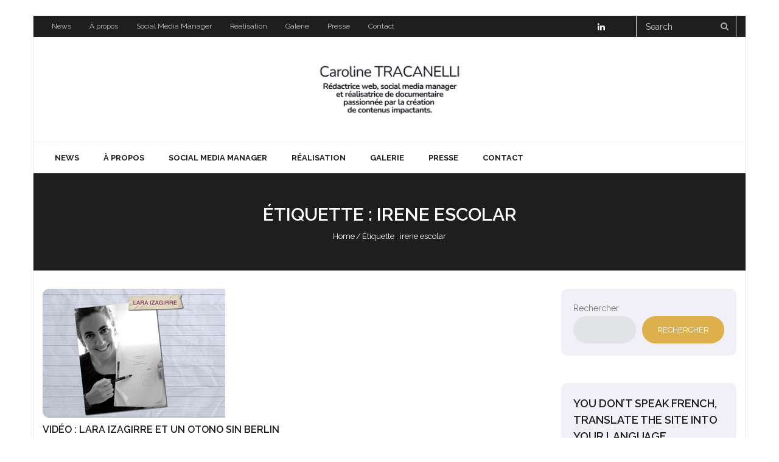

--- FILE ---
content_type: text/html; charset=UTF-8
request_url: http://carolinetracanelli.com/tag/irene-escolar/
body_size: 12010
content:
<!DOCTYPE html>

<html lang="fr-FR" prefix="og: https://ogp.me/ns#">
<head>
<meta charset="UTF-8" />
<meta name="viewport" content="width=device-width" />
<link rel="profile" href="//gmpg.org/xfn/11" />
<link rel="pingback" href="http://carolinetracanelli.com/xmlrpc.php" />

	<style>img:is([sizes="auto" i], [sizes^="auto," i]) { contain-intrinsic-size: 3000px 1500px }</style>
	
<!-- Optimisation des moteurs de recherche par Rank Math - https://rankmath.com/ -->
<title>irene escolar Archives - Caroline Tracanelli</title>
<meta name="robots" content="index, follow, max-snippet:-1, max-video-preview:-1, max-image-preview:large"/>
<link rel="canonical" href="http://carolinetracanelli.com/tag/irene-escolar/" />
<meta property="og:locale" content="fr_FR" />
<meta property="og:type" content="article" />
<meta property="og:title" content="irene escolar Archives - Caroline Tracanelli" />
<meta property="og:url" content="http://carolinetracanelli.com/tag/irene-escolar/" />
<meta property="og:site_name" content="caroline tracanelli" />
<meta property="article:publisher" content="https://www.facebook.com/histoiretempspasse" />
<meta name="twitter:card" content="summary_large_image" />
<meta name="twitter:title" content="irene escolar Archives - Caroline Tracanelli" />
<meta name="twitter:site" content="@carolinemiss" />
<meta name="twitter:label1" content="Articles" />
<meta name="twitter:data1" content="1" />
<script type="application/ld+json" class="rank-math-schema">{"@context":"https://schema.org","@graph":[{"@type":"Person","@id":"http://carolinetracanelli.com/#person","name":"caroline tracanelli","sameAs":["https://www.facebook.com/histoiretempspasse","https://twitter.com/carolinemiss"],"image":{"@type":"ImageObject","@id":"http://carolinetracanelli.com/#logo","url":"http://carolinetracanelli.com/wp-content/uploads/2019/06/cropped-Capture-d\u00e9cran-2019-06-28-22.21.15-1.png","contentUrl":"http://carolinetracanelli.com/wp-content/uploads/2019/06/cropped-Capture-d\u00e9cran-2019-06-28-22.21.15-1.png","caption":"caroline tracanelli","inLanguage":"fr-FR"}},{"@type":"WebSite","@id":"http://carolinetracanelli.com/#website","url":"http://carolinetracanelli.com","name":"caroline tracanelli","alternateName":"r\u00e9alisatrice et vid\u00e9aste","publisher":{"@id":"http://carolinetracanelli.com/#person"},"inLanguage":"fr-FR"},{"@type":"CollectionPage","@id":"http://carolinetracanelli.com/tag/irene-escolar/#webpage","url":"http://carolinetracanelli.com/tag/irene-escolar/","name":"irene escolar Archives - Caroline Tracanelli","isPartOf":{"@id":"http://carolinetracanelli.com/#website"},"inLanguage":"fr-FR"}]}</script>
<!-- /Extension Rank Math WordPress SEO -->

<link rel='dns-prefetch' href='//fonts.googleapis.com' />
<link rel="alternate" type="application/rss+xml" title="Caroline Tracanelli &raquo; Flux" href="http://carolinetracanelli.com/feed/" />
<link rel="alternate" type="application/rss+xml" title="Caroline Tracanelli &raquo; Flux des commentaires" href="http://carolinetracanelli.com/comments/feed/" />
<link rel="alternate" type="application/rss+xml" title="Caroline Tracanelli &raquo; Flux de l’étiquette irene escolar" href="http://carolinetracanelli.com/tag/irene-escolar/feed/" />
<script type="text/javascript">
/* <![CDATA[ */
window._wpemojiSettings = {"baseUrl":"https:\/\/s.w.org\/images\/core\/emoji\/16.0.1\/72x72\/","ext":".png","svgUrl":"https:\/\/s.w.org\/images\/core\/emoji\/16.0.1\/svg\/","svgExt":".svg","source":{"concatemoji":"http:\/\/carolinetracanelli.com\/wp-includes\/js\/wp-emoji-release.min.js?ver=6.8.3"}};
/*! This file is auto-generated */
!function(s,n){var o,i,e;function c(e){try{var t={supportTests:e,timestamp:(new Date).valueOf()};sessionStorage.setItem(o,JSON.stringify(t))}catch(e){}}function p(e,t,n){e.clearRect(0,0,e.canvas.width,e.canvas.height),e.fillText(t,0,0);var t=new Uint32Array(e.getImageData(0,0,e.canvas.width,e.canvas.height).data),a=(e.clearRect(0,0,e.canvas.width,e.canvas.height),e.fillText(n,0,0),new Uint32Array(e.getImageData(0,0,e.canvas.width,e.canvas.height).data));return t.every(function(e,t){return e===a[t]})}function u(e,t){e.clearRect(0,0,e.canvas.width,e.canvas.height),e.fillText(t,0,0);for(var n=e.getImageData(16,16,1,1),a=0;a<n.data.length;a++)if(0!==n.data[a])return!1;return!0}function f(e,t,n,a){switch(t){case"flag":return n(e,"\ud83c\udff3\ufe0f\u200d\u26a7\ufe0f","\ud83c\udff3\ufe0f\u200b\u26a7\ufe0f")?!1:!n(e,"\ud83c\udde8\ud83c\uddf6","\ud83c\udde8\u200b\ud83c\uddf6")&&!n(e,"\ud83c\udff4\udb40\udc67\udb40\udc62\udb40\udc65\udb40\udc6e\udb40\udc67\udb40\udc7f","\ud83c\udff4\u200b\udb40\udc67\u200b\udb40\udc62\u200b\udb40\udc65\u200b\udb40\udc6e\u200b\udb40\udc67\u200b\udb40\udc7f");case"emoji":return!a(e,"\ud83e\udedf")}return!1}function g(e,t,n,a){var r="undefined"!=typeof WorkerGlobalScope&&self instanceof WorkerGlobalScope?new OffscreenCanvas(300,150):s.createElement("canvas"),o=r.getContext("2d",{willReadFrequently:!0}),i=(o.textBaseline="top",o.font="600 32px Arial",{});return e.forEach(function(e){i[e]=t(o,e,n,a)}),i}function t(e){var t=s.createElement("script");t.src=e,t.defer=!0,s.head.appendChild(t)}"undefined"!=typeof Promise&&(o="wpEmojiSettingsSupports",i=["flag","emoji"],n.supports={everything:!0,everythingExceptFlag:!0},e=new Promise(function(e){s.addEventListener("DOMContentLoaded",e,{once:!0})}),new Promise(function(t){var n=function(){try{var e=JSON.parse(sessionStorage.getItem(o));if("object"==typeof e&&"number"==typeof e.timestamp&&(new Date).valueOf()<e.timestamp+604800&&"object"==typeof e.supportTests)return e.supportTests}catch(e){}return null}();if(!n){if("undefined"!=typeof Worker&&"undefined"!=typeof OffscreenCanvas&&"undefined"!=typeof URL&&URL.createObjectURL&&"undefined"!=typeof Blob)try{var e="postMessage("+g.toString()+"("+[JSON.stringify(i),f.toString(),p.toString(),u.toString()].join(",")+"));",a=new Blob([e],{type:"text/javascript"}),r=new Worker(URL.createObjectURL(a),{name:"wpTestEmojiSupports"});return void(r.onmessage=function(e){c(n=e.data),r.terminate(),t(n)})}catch(e){}c(n=g(i,f,p,u))}t(n)}).then(function(e){for(var t in e)n.supports[t]=e[t],n.supports.everything=n.supports.everything&&n.supports[t],"flag"!==t&&(n.supports.everythingExceptFlag=n.supports.everythingExceptFlag&&n.supports[t]);n.supports.everythingExceptFlag=n.supports.everythingExceptFlag&&!n.supports.flag,n.DOMReady=!1,n.readyCallback=function(){n.DOMReady=!0}}).then(function(){return e}).then(function(){var e;n.supports.everything||(n.readyCallback(),(e=n.source||{}).concatemoji?t(e.concatemoji):e.wpemoji&&e.twemoji&&(t(e.twemoji),t(e.wpemoji)))}))}((window,document),window._wpemojiSettings);
/* ]]> */
</script>
<!-- carolinetracanelli.com is managing ads with Advanced Ads 2.0.14 – https://wpadvancedads.com/ --><script id="carol-ready">
			window.advanced_ads_ready=function(e,a){a=a||"complete";var d=function(e){return"interactive"===a?"loading"!==e:"complete"===e};d(document.readyState)?e():document.addEventListener("readystatechange",(function(a){d(a.target.readyState)&&e()}),{once:"interactive"===a})},window.advanced_ads_ready_queue=window.advanced_ads_ready_queue||[];		</script>
		<style id='wp-emoji-styles-inline-css' type='text/css'>

	img.wp-smiley, img.emoji {
		display: inline !important;
		border: none !important;
		box-shadow: none !important;
		height: 1em !important;
		width: 1em !important;
		margin: 0 0.07em !important;
		vertical-align: -0.1em !important;
		background: none !important;
		padding: 0 !important;
	}
</style>
<link rel='stylesheet' id='wp-block-library-css' href='http://carolinetracanelli.com/wp-includes/css/dist/block-library/style.min.css?ver=6.8.3' type='text/css' media='all' />
<style id='classic-theme-styles-inline-css' type='text/css'>
/*! This file is auto-generated */
.wp-block-button__link{color:#fff;background-color:#32373c;border-radius:9999px;box-shadow:none;text-decoration:none;padding:calc(.667em + 2px) calc(1.333em + 2px);font-size:1.125em}.wp-block-file__button{background:#32373c;color:#fff;text-decoration:none}
</style>
<style id='global-styles-inline-css' type='text/css'>
:root{--wp--preset--aspect-ratio--square: 1;--wp--preset--aspect-ratio--4-3: 4/3;--wp--preset--aspect-ratio--3-4: 3/4;--wp--preset--aspect-ratio--3-2: 3/2;--wp--preset--aspect-ratio--2-3: 2/3;--wp--preset--aspect-ratio--16-9: 16/9;--wp--preset--aspect-ratio--9-16: 9/16;--wp--preset--color--black: #000000;--wp--preset--color--cyan-bluish-gray: #abb8c3;--wp--preset--color--white: #ffffff;--wp--preset--color--pale-pink: #f78da7;--wp--preset--color--vivid-red: #cf2e2e;--wp--preset--color--luminous-vivid-orange: #ff6900;--wp--preset--color--luminous-vivid-amber: #fcb900;--wp--preset--color--light-green-cyan: #7bdcb5;--wp--preset--color--vivid-green-cyan: #00d084;--wp--preset--color--pale-cyan-blue: #8ed1fc;--wp--preset--color--vivid-cyan-blue: #0693e3;--wp--preset--color--vivid-purple: #9b51e0;--wp--preset--gradient--vivid-cyan-blue-to-vivid-purple: linear-gradient(135deg,rgba(6,147,227,1) 0%,rgb(155,81,224) 100%);--wp--preset--gradient--light-green-cyan-to-vivid-green-cyan: linear-gradient(135deg,rgb(122,220,180) 0%,rgb(0,208,130) 100%);--wp--preset--gradient--luminous-vivid-amber-to-luminous-vivid-orange: linear-gradient(135deg,rgba(252,185,0,1) 0%,rgba(255,105,0,1) 100%);--wp--preset--gradient--luminous-vivid-orange-to-vivid-red: linear-gradient(135deg,rgba(255,105,0,1) 0%,rgb(207,46,46) 100%);--wp--preset--gradient--very-light-gray-to-cyan-bluish-gray: linear-gradient(135deg,rgb(238,238,238) 0%,rgb(169,184,195) 100%);--wp--preset--gradient--cool-to-warm-spectrum: linear-gradient(135deg,rgb(74,234,220) 0%,rgb(151,120,209) 20%,rgb(207,42,186) 40%,rgb(238,44,130) 60%,rgb(251,105,98) 80%,rgb(254,248,76) 100%);--wp--preset--gradient--blush-light-purple: linear-gradient(135deg,rgb(255,206,236) 0%,rgb(152,150,240) 100%);--wp--preset--gradient--blush-bordeaux: linear-gradient(135deg,rgb(254,205,165) 0%,rgb(254,45,45) 50%,rgb(107,0,62) 100%);--wp--preset--gradient--luminous-dusk: linear-gradient(135deg,rgb(255,203,112) 0%,rgb(199,81,192) 50%,rgb(65,88,208) 100%);--wp--preset--gradient--pale-ocean: linear-gradient(135deg,rgb(255,245,203) 0%,rgb(182,227,212) 50%,rgb(51,167,181) 100%);--wp--preset--gradient--electric-grass: linear-gradient(135deg,rgb(202,248,128) 0%,rgb(113,206,126) 100%);--wp--preset--gradient--midnight: linear-gradient(135deg,rgb(2,3,129) 0%,rgb(40,116,252) 100%);--wp--preset--font-size--small: 13px;--wp--preset--font-size--medium: 20px;--wp--preset--font-size--large: 36px;--wp--preset--font-size--x-large: 42px;--wp--preset--spacing--20: 0.44rem;--wp--preset--spacing--30: 0.67rem;--wp--preset--spacing--40: 1rem;--wp--preset--spacing--50: 1.5rem;--wp--preset--spacing--60: 2.25rem;--wp--preset--spacing--70: 3.38rem;--wp--preset--spacing--80: 5.06rem;--wp--preset--shadow--natural: 6px 6px 9px rgba(0, 0, 0, 0.2);--wp--preset--shadow--deep: 12px 12px 50px rgba(0, 0, 0, 0.4);--wp--preset--shadow--sharp: 6px 6px 0px rgba(0, 0, 0, 0.2);--wp--preset--shadow--outlined: 6px 6px 0px -3px rgba(255, 255, 255, 1), 6px 6px rgba(0, 0, 0, 1);--wp--preset--shadow--crisp: 6px 6px 0px rgba(0, 0, 0, 1);}:where(.is-layout-flex){gap: 0.5em;}:where(.is-layout-grid){gap: 0.5em;}body .is-layout-flex{display: flex;}.is-layout-flex{flex-wrap: wrap;align-items: center;}.is-layout-flex > :is(*, div){margin: 0;}body .is-layout-grid{display: grid;}.is-layout-grid > :is(*, div){margin: 0;}:where(.wp-block-columns.is-layout-flex){gap: 2em;}:where(.wp-block-columns.is-layout-grid){gap: 2em;}:where(.wp-block-post-template.is-layout-flex){gap: 1.25em;}:where(.wp-block-post-template.is-layout-grid){gap: 1.25em;}.has-black-color{color: var(--wp--preset--color--black) !important;}.has-cyan-bluish-gray-color{color: var(--wp--preset--color--cyan-bluish-gray) !important;}.has-white-color{color: var(--wp--preset--color--white) !important;}.has-pale-pink-color{color: var(--wp--preset--color--pale-pink) !important;}.has-vivid-red-color{color: var(--wp--preset--color--vivid-red) !important;}.has-luminous-vivid-orange-color{color: var(--wp--preset--color--luminous-vivid-orange) !important;}.has-luminous-vivid-amber-color{color: var(--wp--preset--color--luminous-vivid-amber) !important;}.has-light-green-cyan-color{color: var(--wp--preset--color--light-green-cyan) !important;}.has-vivid-green-cyan-color{color: var(--wp--preset--color--vivid-green-cyan) !important;}.has-pale-cyan-blue-color{color: var(--wp--preset--color--pale-cyan-blue) !important;}.has-vivid-cyan-blue-color{color: var(--wp--preset--color--vivid-cyan-blue) !important;}.has-vivid-purple-color{color: var(--wp--preset--color--vivid-purple) !important;}.has-black-background-color{background-color: var(--wp--preset--color--black) !important;}.has-cyan-bluish-gray-background-color{background-color: var(--wp--preset--color--cyan-bluish-gray) !important;}.has-white-background-color{background-color: var(--wp--preset--color--white) !important;}.has-pale-pink-background-color{background-color: var(--wp--preset--color--pale-pink) !important;}.has-vivid-red-background-color{background-color: var(--wp--preset--color--vivid-red) !important;}.has-luminous-vivid-orange-background-color{background-color: var(--wp--preset--color--luminous-vivid-orange) !important;}.has-luminous-vivid-amber-background-color{background-color: var(--wp--preset--color--luminous-vivid-amber) !important;}.has-light-green-cyan-background-color{background-color: var(--wp--preset--color--light-green-cyan) !important;}.has-vivid-green-cyan-background-color{background-color: var(--wp--preset--color--vivid-green-cyan) !important;}.has-pale-cyan-blue-background-color{background-color: var(--wp--preset--color--pale-cyan-blue) !important;}.has-vivid-cyan-blue-background-color{background-color: var(--wp--preset--color--vivid-cyan-blue) !important;}.has-vivid-purple-background-color{background-color: var(--wp--preset--color--vivid-purple) !important;}.has-black-border-color{border-color: var(--wp--preset--color--black) !important;}.has-cyan-bluish-gray-border-color{border-color: var(--wp--preset--color--cyan-bluish-gray) !important;}.has-white-border-color{border-color: var(--wp--preset--color--white) !important;}.has-pale-pink-border-color{border-color: var(--wp--preset--color--pale-pink) !important;}.has-vivid-red-border-color{border-color: var(--wp--preset--color--vivid-red) !important;}.has-luminous-vivid-orange-border-color{border-color: var(--wp--preset--color--luminous-vivid-orange) !important;}.has-luminous-vivid-amber-border-color{border-color: var(--wp--preset--color--luminous-vivid-amber) !important;}.has-light-green-cyan-border-color{border-color: var(--wp--preset--color--light-green-cyan) !important;}.has-vivid-green-cyan-border-color{border-color: var(--wp--preset--color--vivid-green-cyan) !important;}.has-pale-cyan-blue-border-color{border-color: var(--wp--preset--color--pale-cyan-blue) !important;}.has-vivid-cyan-blue-border-color{border-color: var(--wp--preset--color--vivid-cyan-blue) !important;}.has-vivid-purple-border-color{border-color: var(--wp--preset--color--vivid-purple) !important;}.has-vivid-cyan-blue-to-vivid-purple-gradient-background{background: var(--wp--preset--gradient--vivid-cyan-blue-to-vivid-purple) !important;}.has-light-green-cyan-to-vivid-green-cyan-gradient-background{background: var(--wp--preset--gradient--light-green-cyan-to-vivid-green-cyan) !important;}.has-luminous-vivid-amber-to-luminous-vivid-orange-gradient-background{background: var(--wp--preset--gradient--luminous-vivid-amber-to-luminous-vivid-orange) !important;}.has-luminous-vivid-orange-to-vivid-red-gradient-background{background: var(--wp--preset--gradient--luminous-vivid-orange-to-vivid-red) !important;}.has-very-light-gray-to-cyan-bluish-gray-gradient-background{background: var(--wp--preset--gradient--very-light-gray-to-cyan-bluish-gray) !important;}.has-cool-to-warm-spectrum-gradient-background{background: var(--wp--preset--gradient--cool-to-warm-spectrum) !important;}.has-blush-light-purple-gradient-background{background: var(--wp--preset--gradient--blush-light-purple) !important;}.has-blush-bordeaux-gradient-background{background: var(--wp--preset--gradient--blush-bordeaux) !important;}.has-luminous-dusk-gradient-background{background: var(--wp--preset--gradient--luminous-dusk) !important;}.has-pale-ocean-gradient-background{background: var(--wp--preset--gradient--pale-ocean) !important;}.has-electric-grass-gradient-background{background: var(--wp--preset--gradient--electric-grass) !important;}.has-midnight-gradient-background{background: var(--wp--preset--gradient--midnight) !important;}.has-small-font-size{font-size: var(--wp--preset--font-size--small) !important;}.has-medium-font-size{font-size: var(--wp--preset--font-size--medium) !important;}.has-large-font-size{font-size: var(--wp--preset--font-size--large) !important;}.has-x-large-font-size{font-size: var(--wp--preset--font-size--x-large) !important;}
:where(.wp-block-post-template.is-layout-flex){gap: 1.25em;}:where(.wp-block-post-template.is-layout-grid){gap: 1.25em;}
:where(.wp-block-columns.is-layout-flex){gap: 2em;}:where(.wp-block-columns.is-layout-grid){gap: 2em;}
:root :where(.wp-block-pullquote){font-size: 1.5em;line-height: 1.6;}
</style>
<link rel='stylesheet' id='inf-font-awesome-css' href='http://carolinetracanelli.com/wp-content/plugins/blog-designer-pack/assets/css/font-awesome.min.css?ver=4.0.6' type='text/css' media='all' />
<link rel='stylesheet' id='owl-carousel-css' href='http://carolinetracanelli.com/wp-content/plugins/blog-designer-pack/assets/css/owl.carousel.min.css?ver=4.0.6' type='text/css' media='all' />
<link rel='stylesheet' id='bdpp-public-style-css' href='http://carolinetracanelli.com/wp-content/plugins/blog-designer-pack/assets/css/bdpp-public.min.css?ver=4.0.6' type='text/css' media='all' />
<link rel='stylesheet' id='contact-form-7-css' href='http://carolinetracanelli.com/wp-content/plugins/contact-form-7/includes/css/styles.css?ver=6.1.3' type='text/css' media='all' />
<link rel='stylesheet' id='wpbaw-public-style-css' href='http://carolinetracanelli.com/wp-content/plugins/wp-blog-and-widgets/assets/css/wpbaw-public.css?ver=2.6.6' type='text/css' media='all' />
<link rel='stylesheet' id='ez-toc-css' href='http://carolinetracanelli.com/wp-content/plugins/easy-table-of-contents/assets/css/screen.min.css?ver=2.0.77' type='text/css' media='all' />
<style id='ez-toc-inline-css' type='text/css'>
div#ez-toc-container .ez-toc-title {font-size: 120%;}div#ez-toc-container .ez-toc-title {font-weight: 500;}div#ez-toc-container ul li , div#ez-toc-container ul li a {font-size: 95%;}div#ez-toc-container ul li , div#ez-toc-container ul li a {font-weight: 500;}div#ez-toc-container nav ul ul li {font-size: 90%;}.ez-toc-box-title {font-weight: bold; margin-bottom: 10px; text-align: center; text-transform: uppercase; letter-spacing: 1px; color: #666; padding-bottom: 5px;position:absolute;top:-4%;left:5%;background-color: inherit;transition: top 0.3s ease;}.ez-toc-box-title.toc-closed {top:-25%;}
.ez-toc-container-direction {direction: ltr;}.ez-toc-counter ul{counter-reset: item ;}.ez-toc-counter nav ul li a::before {content: counters(item, '.', decimal) '. ';display: inline-block;counter-increment: item;flex-grow: 0;flex-shrink: 0;margin-right: .2em; float: left; }.ez-toc-widget-direction {direction: ltr;}.ez-toc-widget-container ul{counter-reset: item ;}.ez-toc-widget-container nav ul li a::before {content: counters(item, '.', decimal) '. ';display: inline-block;counter-increment: item;flex-grow: 0;flex-shrink: 0;margin-right: .2em; float: left; }
</style>
<link rel='stylesheet' id='thinkup-bootstrap-css' href='http://carolinetracanelli.com/wp-content/themes/grow/lib/extentions/bootstrap/css/bootstrap.min.css?ver=2.3.2' type='text/css' media='all' />
<link rel='stylesheet' id='thinkup-shortcodes-css' href='http://carolinetracanelli.com/wp-content/themes/grow/styles/style-shortcodes.css?ver=1.7.0' type='text/css' media='all' />
<link rel='stylesheet' id='thinkup-style-css' href='http://carolinetracanelli.com/wp-content/themes/grow/style.css?ver=6.8.3' type='text/css' media='all' />
<link rel='stylesheet' id='grow-thinkup-style-grid-css' href='http://carolinetracanelli.com/wp-content/themes/grow-grid/style.css?ver=1.0.4' type='text/css' media='all' />
<link rel='stylesheet' id='thinkup-google-fonts-css' href='//fonts.googleapis.com/css?family=Raleway%3A300%2C400%2C600%2C700&#038;subset=latin%2Clatin-ext' type='text/css' media='all' />
<link rel='stylesheet' id='prettyPhoto-css' href='http://carolinetracanelli.com/wp-content/themes/grow/lib/extentions/prettyPhoto/css/prettyPhoto.css?ver=3.1.6' type='text/css' media='all' />
<link rel='stylesheet' id='dashicons-css' href='http://carolinetracanelli.com/wp-includes/css/dashicons.min.css?ver=6.8.3' type='text/css' media='all' />
<link rel='stylesheet' id='font-awesome-css' href='http://carolinetracanelli.com/wp-content/plugins/elementor/assets/lib/font-awesome/css/font-awesome.min.css?ver=4.7.0' type='text/css' media='all' />
<link rel='stylesheet' id='thinkup-responsive-css' href='http://carolinetracanelli.com/wp-content/themes/grow/styles/style-responsive.css?ver=1.7.0' type='text/css' media='all' />
<script type="text/javascript" src="http://carolinetracanelli.com/wp-includes/js/jquery/jquery.min.js?ver=3.7.1" id="jquery-core-js"></script>
<script type="text/javascript" src="http://carolinetracanelli.com/wp-includes/js/jquery/jquery-migrate.min.js?ver=3.4.1" id="jquery-migrate-js"></script>
<link rel="https://api.w.org/" href="http://carolinetracanelli.com/wp-json/" /><link rel="alternate" title="JSON" type="application/json" href="http://carolinetracanelli.com/wp-json/wp/v2/tags/67" /><link rel="EditURI" type="application/rsd+xml" title="RSD" href="http://carolinetracanelli.com/xmlrpc.php?rsd" />
<meta name="generator" content="WordPress 6.8.3" />
<meta name="generator" content="Elementor 3.33.1; features: e_font_icon_svg, additional_custom_breakpoints; settings: css_print_method-external, google_font-enabled, font_display-swap">
			<style>
				.e-con.e-parent:nth-of-type(n+4):not(.e-lazyloaded):not(.e-no-lazyload),
				.e-con.e-parent:nth-of-type(n+4):not(.e-lazyloaded):not(.e-no-lazyload) * {
					background-image: none !important;
				}
				@media screen and (max-height: 1024px) {
					.e-con.e-parent:nth-of-type(n+3):not(.e-lazyloaded):not(.e-no-lazyload),
					.e-con.e-parent:nth-of-type(n+3):not(.e-lazyloaded):not(.e-no-lazyload) * {
						background-image: none !important;
					}
				}
				@media screen and (max-height: 640px) {
					.e-con.e-parent:nth-of-type(n+2):not(.e-lazyloaded):not(.e-no-lazyload),
					.e-con.e-parent:nth-of-type(n+2):not(.e-lazyloaded):not(.e-no-lazyload) * {
						background-image: none !important;
					}
				}
			</style>
			<style type="text/css" id="custom-background-css">
body.custom-background { background-color: #ffffff; }
</style>
	</head>

<body class="archive tag tag-irene-escolar tag-67 custom-background wp-custom-logo wp-theme-grow wp-child-theme-grow-grid layout-sidebar-right intro-on layout-responsive pre-header-style2 header-style2 scrollup-on blog-style1 blog-style1-layout2 group-blog elementor-default elementor-kit-1010 aa-prefix-carol-">
<div id="body-core" class="hfeed site">

	<a class="skip-link screen-reader-text" href="#content">Skip to content</a>
	<!-- .skip-link -->

	<header>
	<div id="site-header">

			
		<div id="pre-header">
		<div class="wrap-safari">
		<div id="pre-header-core" class="main-navigation">
  
						<div id="pre-header-links-inner" class="header-links"><ul id="menu-principal" class="menu"><li id="menu-item-12" class="menu-item menu-item-type-taxonomy menu-item-object-category menu-item-12"><a href="http://carolinetracanelli.com/category/news/">News</a></li>
<li id="menu-item-839" class="menu-item menu-item-type-post_type menu-item-object-post menu-item-839"><a href="http://carolinetracanelli.com/2014/04/biographie/">À propos</a></li>
<li id="menu-item-1143" class="menu-item menu-item-type-post_type menu-item-object-page menu-item-1143"><a href="http://carolinetracanelli.com/social-media-manager/">Social Media Manager</a></li>
<li id="menu-item-842" class="menu-item menu-item-type-post_type menu-item-object-page menu-item-842"><a href="http://carolinetracanelli.com/filmographie/">Réalisation</a></li>
<li id="menu-item-226" class="menu-item menu-item-type-post_type menu-item-object-page menu-item-226"><a href="http://carolinetracanelli.com/galerie-histoire/">Galerie</a></li>
<li id="menu-item-251" class="menu-item menu-item-type-post_type menu-item-object-page menu-item-251"><a href="http://carolinetracanelli.com/presse/">Presse</a></li>
<li id="menu-item-147" class="menu-item menu-item-type-post_type menu-item-object-page menu-item-147"><a href="http://carolinetracanelli.com/contact-2/">Contact</a></li>
</ul></div>			
			<div id="pre-header-search"><div class="fa fa-search"></div>	<form method="get" class="searchform" action="http://carolinetracanelli.com/" role="search">
		<input type="text" class="search" name="s" value="" placeholder="Search" />
		<input type="submit" class="searchsubmit" name="submit" value="Search" />
	</form></div>
			<div id="pre-header-social"><ul><li class="social linkedin"><a href="https://www.linkedin.com/in/caroline-tracanelli-04b1453a/" data-tip="bottom" data-original-title="LinkedIn" target="_blank"><i class="fa fa-linkedin"></i></a></li></ul></div>
		</div>
		</div>
		</div>
		<!-- #pre-header -->

		<div id="header">
		<div id="header-core">

			<div id="logo">
			<a href="http://carolinetracanelli.com/" class="custom-logo-link" rel="home"><img fetchpriority="high" width="519" height="187" src="http://carolinetracanelli.com/wp-content/uploads/2024/07/cropped-cropped-cropped-New-Arrival-1.png" class="custom-logo" alt="Caroline Tracanelli" decoding="async" srcset="http://carolinetracanelli.com/wp-content/uploads/2024/07/cropped-cropped-cropped-New-Arrival-1.png 519w, http://carolinetracanelli.com/wp-content/uploads/2024/07/cropped-cropped-cropped-New-Arrival-1-300x108.png 300w" sizes="(max-width: 519px) 100vw, 519px" /></a>			</div>

			<div id="header-links" class="main-navigation">
			<div id="header-links-inner" class="header-links">

				<ul id="menu-principal-1" class="menu"><li id="menu-item-12" class="menu-item menu-item-type-taxonomy menu-item-object-category"><a href="http://carolinetracanelli.com/category/news/"><span>News</span></a></li>
<li id="menu-item-839" class="menu-item menu-item-type-post_type menu-item-object-post"><a href="http://carolinetracanelli.com/2014/04/biographie/"><span>À propos</span></a></li>
<li id="menu-item-1143" class="menu-item menu-item-type-post_type menu-item-object-page"><a href="http://carolinetracanelli.com/social-media-manager/"><span>Social Media Manager</span></a></li>
<li id="menu-item-842" class="menu-item menu-item-type-post_type menu-item-object-page"><a href="http://carolinetracanelli.com/filmographie/"><span>Réalisation</span></a></li>
<li id="menu-item-226" class="menu-item menu-item-type-post_type menu-item-object-page"><a href="http://carolinetracanelli.com/galerie-histoire/"><span>Galerie</span></a></li>
<li id="menu-item-251" class="menu-item menu-item-type-post_type menu-item-object-page"><a href="http://carolinetracanelli.com/presse/"><span>Presse</span></a></li>
<li id="menu-item-147" class="menu-item menu-item-type-post_type menu-item-object-page"><a href="http://carolinetracanelli.com/contact-2/"><span>Contact</span></a></li>
</ul>				
				
			</div>
			</div>
			<!-- #header-links .main-navigation -->
 	
			<div id="header-nav"><a class="btn-navbar" data-toggle="collapse" data-target=".nav-collapse" tabindex="0"><span class="icon-bar"></span><span class="icon-bar"></span><span class="icon-bar"></span></a></div>
		</div>
		</div>
		<!-- #header -->

		<div id="header-responsive"><div id="header-responsive-inner" class="responsive-links nav-collapse collapse"><ul id="menu-principal-2" class=""><li id="res-menu-item-12" class="menu-item menu-item-type-taxonomy menu-item-object-category"><a href="http://carolinetracanelli.com/category/news/"><span>News</span></a></li>
<li id="res-menu-item-839" class="menu-item menu-item-type-post_type menu-item-object-post"><a href="http://carolinetracanelli.com/2014/04/biographie/"><span>À propos</span></a></li>
<li id="res-menu-item-1143" class="menu-item menu-item-type-post_type menu-item-object-page"><a href="http://carolinetracanelli.com/social-media-manager/"><span>Social Media Manager</span></a></li>
<li id="res-menu-item-842" class="menu-item menu-item-type-post_type menu-item-object-page"><a href="http://carolinetracanelli.com/filmographie/"><span>Réalisation</span></a></li>
<li id="res-menu-item-226" class="menu-item menu-item-type-post_type menu-item-object-page"><a href="http://carolinetracanelli.com/galerie-histoire/"><span>Galerie</span></a></li>
<li id="res-menu-item-251" class="menu-item menu-item-type-post_type menu-item-object-page"><a href="http://carolinetracanelli.com/presse/"><span>Presse</span></a></li>
<li id="res-menu-item-147" class="menu-item menu-item-type-post_type menu-item-object-page"><a href="http://carolinetracanelli.com/contact-2/"><span>Contact</span></a></li>
</ul></div></div>
		
		<div id="intro" class="option2"><div class="wrap-safari"><div id="intro-core"><h1 class="page-title">Étiquette : <span>irene escolar</span></h1><div id="breadcrumbs"><div id="breadcrumbs-core"><a href="http://carolinetracanelli.com/">Home</a><span class="delimiter">/</span>Étiquette : <span>irene escolar</span></div></div></div></div></div>
	</div>

	</header>
	<!-- header -->

		
	<div id="content">
	<div id="content-core">

		<div id="main">
		<div id="main-core">
			
				<div id="container">

				
					<div class="blog-grid element column-1">

					<article id="post-586" class="blog-article post-586 post type-post status-publish format-standard has-post-thumbnail hentry category-news category-blog tag-cinema tag-film tag-irene-escolar tag-lara-izagirre tag-un-otono-sin-berlin format-media">

												<header class="entry-header">

							<div class="blog-thumb"><a href="http://carolinetracanelli.com/2017/03/lara-izagirre-un-otono-sin-berlin/"><img width="300" height="212" src="http://carolinetracanelli.com/wp-content/uploads/2017/03/LARA-IZAGIRRE.jpg" class="attachment-column1-1/4 size-column1-1/4 wp-post-image" alt="" decoding="async" /></a><div class="image-overlay style2"><div class="image-overlay-inner"><div class="hover-icons"><a class="hover-zoom prettyPhoto" href="http://carolinetracanelli.com/wp-content/uploads/2017/03/LARA-IZAGIRRE.jpg"></a><a class="hover-link" href="http://carolinetracanelli.com/2017/03/lara-izagirre-un-otono-sin-berlin/"></a></div></div></div></div>
						</header>
						
						<div class="entry-content">

							<h2 class="blog-title"><a href="http://carolinetracanelli.com/2017/03/lara-izagirre-un-otono-sin-berlin/" title="Permalink to Vidéo : Lara Izagirre et Un Otono Sin Berlin">Vidéo : Lara Izagirre et Un Otono Sin Berlin</a></h2>							<div class="entry-meta"><span class="date"><a href="http://carolinetracanelli.com/2017/03/lara-izagirre-un-otono-sin-berlin/" title="Vidéo : Lara Izagirre et Un Otono Sin Berlin"><time datetime="2017-03-24T18:09:02+01:00">mars 24, 2017</time></a></span><span class="author"><a href="http://carolinetracanelli.com/author/caroline/" title="View all posts by Caroline Tracanelli" rel="author">Caroline Tracanelli</a></span><span class="category"><a href="http://carolinetracanelli.com/category/news/" rel="category tag">News</a>, <a href="http://carolinetracanelli.com/category/blog/" rel="category tag">Blog</a></span><span class="tags"><a href="http://carolinetracanelli.com/tag/cinema/" rel="tag">cinéma</a>, <a href="http://carolinetracanelli.com/tag/film/" rel="tag">film</a>, <a href="http://carolinetracanelli.com/tag/irene-escolar/" rel="tag">irene escolar</a>, <a href="http://carolinetracanelli.com/tag/lara-izagirre/" rel="tag">Lara Izagirre</a>, <a href="http://carolinetracanelli.com/tag/un-otono-sin-berlin/" rel="tag">un otono sin berlin</a></span></div>							<p>Un Otono Sin Berlin est le premier long-métrage de la cinéaste Basque Lara Izagirre. Rencontrée à l&rsquo;occasion du MIPCOM, je vous propose de découvrir l&rsquo;interview que j&rsquo;ai réalisé de cette cinéaste prometteuse.  Reporter pour le site La Montée Ibérique, j&rsquo;ai eu l&rsquo;occasion d&rsquo;échanger avec une réalisatrice basque que j&rsquo;apprécie tout particulièrement : Lara Izagirre. En effet, la cinéaste&hellip;</p>
<p class="more-link"><a href="http://carolinetracanelli.com/2017/03/lara-izagirre-un-otono-sin-berlin/" class="themebutton">Read More</a></p>

						</div><div class="clearboth"></div>

					</article><!-- #post- -->

					</div>

				
				</div><div class="clearboth"></div>
				
				
			

		</div><!-- #main-core -->
		</div><!-- #main -->
		
		<div id="sidebar">
		<div id="sidebar-core">

						<aside class="widget widget_block widget_search"><form role="search" method="get" action="http://carolinetracanelli.com/" class="wp-block-search__button-outside wp-block-search__text-button wp-block-search"    ><label class="wp-block-search__label" for="wp-block-search__input-1" >Rechercher</label><div class="wp-block-search__inside-wrapper " ><input class="wp-block-search__input" id="wp-block-search__input-1" placeholder="" value="" type="search" name="s" required /><button aria-label="Rechercher" class="wp-block-search__button wp-element-button" type="submit" >Rechercher</button></div></form></aside><aside class="widget widget_gtranslate"><h3 class="widget-title">YOU DON’T SPEAK FRENCH, TRANSLATE THE SITE INTO YOUR LANGUAGE.</h3><div class="gtranslate_wrapper" id="gt-wrapper-34406719"></div></aside><aside class="widget widget_block widget_text">
<p class="has-text-align-center"><a href="https://www.linkedin.com/in/caroline-tracanelli-04b1453a/"><strong>Tu as une question ou tu veux tout simplement garder le contact? Dans ce cas, ajoutes moi sur Linkedin </strong>!</a></p>
</aside><aside class="widget widget_block">
<ul class="wp-block-social-links has-huge-icon-size is-content-justification-center is-layout-flex wp-container-core-social-links-is-layout-16018d1d wp-block-social-links-is-layout-flex"><li class="wp-social-link wp-social-link-linkedin  wp-block-social-link"><a href="https://www.linkedin.com/in/caroline-tracanelli-04b1453a/" class="wp-block-social-link-anchor"><svg width="24" height="24" viewBox="0 0 24 24" version="1.1" xmlns="http://www.w3.org/2000/svg" aria-hidden="true" focusable="false"><path d="M19.7,3H4.3C3.582,3,3,3.582,3,4.3v15.4C3,20.418,3.582,21,4.3,21h15.4c0.718,0,1.3-0.582,1.3-1.3V4.3 C21,3.582,20.418,3,19.7,3z M8.339,18.338H5.667v-8.59h2.672V18.338z M7.004,8.574c-0.857,0-1.549-0.694-1.549-1.548 c0-0.855,0.691-1.548,1.549-1.548c0.854,0,1.547,0.694,1.547,1.548C8.551,7.881,7.858,8.574,7.004,8.574z M18.339,18.338h-2.669 v-4.177c0-0.996-0.017-2.278-1.387-2.278c-1.389,0-1.601,1.086-1.601,2.206v4.249h-2.667v-8.59h2.559v1.174h0.037 c0.356-0.675,1.227-1.387,2.526-1.387c2.703,0,3.203,1.779,3.203,4.092V18.338z"></path></svg><span class="wp-block-social-link-label screen-reader-text">LinkedIn</span></a></li></ul>
</aside><aside class="widget widget_block widget_calendar"><div class="wp-block-calendar"><table id="wp-calendar" class="wp-calendar-table">
	<caption>janvier 2026</caption>
	<thead>
	<tr>
		<th scope="col" aria-label="lundi">L</th>
		<th scope="col" aria-label="mardi">M</th>
		<th scope="col" aria-label="mercredi">M</th>
		<th scope="col" aria-label="jeudi">J</th>
		<th scope="col" aria-label="vendredi">V</th>
		<th scope="col" aria-label="samedi">S</th>
		<th scope="col" aria-label="dimanche">D</th>
	</tr>
	</thead>
	<tbody>
	<tr>
		<td colspan="3" class="pad">&nbsp;</td><td>1</td><td>2</td><td>3</td><td>4</td>
	</tr>
	<tr>
		<td>5</td><td>6</td><td>7</td><td>8</td><td>9</td><td>10</td><td>11</td>
	</tr>
	<tr>
		<td>12</td><td>13</td><td>14</td><td>15</td><td>16</td><td>17</td><td>18</td>
	</tr>
	<tr>
		<td>19</td><td>20</td><td>21</td><td>22</td><td>23</td><td>24</td><td>25</td>
	</tr>
	<tr>
		<td>26</td><td>27</td><td>28</td><td>29</td><td id="today">30</td><td>31</td>
		<td class="pad" colspan="1">&nbsp;</td>
	</tr>
	</tbody>
	</table><nav aria-label="Mois précédents et suivants" class="wp-calendar-nav">
		<span class="wp-calendar-nav-prev"><a href="http://carolinetracanelli.com/2024/07/">&laquo; Juil</a></span>
		<span class="pad">&nbsp;</span>
		<span class="wp-calendar-nav-next">&nbsp;</span>
	</nav></div></aside>
		</div>
		</div><!-- #sidebar -->
					</div>
	</div><!-- #content -->

	<footer>
		<div id="footer"><div id="footer-core" class="option2"><div id="footer-col1" class="widget-area"><aside class="widget widget_block widget_calendar"><div class="wp-block-calendar"><table id="wp-calendar" class="wp-calendar-table">
	<caption>janvier 2026</caption>
	<thead>
	<tr>
		<th scope="col" aria-label="lundi">L</th>
		<th scope="col" aria-label="mardi">M</th>
		<th scope="col" aria-label="mercredi">M</th>
		<th scope="col" aria-label="jeudi">J</th>
		<th scope="col" aria-label="vendredi">V</th>
		<th scope="col" aria-label="samedi">S</th>
		<th scope="col" aria-label="dimanche">D</th>
	</tr>
	</thead>
	<tbody>
	<tr>
		<td colspan="3" class="pad">&nbsp;</td><td>1</td><td>2</td><td>3</td><td>4</td>
	</tr>
	<tr>
		<td>5</td><td>6</td><td>7</td><td>8</td><td>9</td><td>10</td><td>11</td>
	</tr>
	<tr>
		<td>12</td><td>13</td><td>14</td><td>15</td><td>16</td><td>17</td><td>18</td>
	</tr>
	<tr>
		<td>19</td><td>20</td><td>21</td><td>22</td><td>23</td><td>24</td><td>25</td>
	</tr>
	<tr>
		<td>26</td><td>27</td><td>28</td><td>29</td><td id="today">30</td><td>31</td>
		<td class="pad" colspan="1">&nbsp;</td>
	</tr>
	</tbody>
	</table><nav aria-label="Mois précédents et suivants" class="wp-calendar-nav">
		<span class="wp-calendar-nav-prev"><a href="http://carolinetracanelli.com/2024/07/">&laquo; Juil</a></span>
		<span class="pad">&nbsp;</span>
		<span class="wp-calendar-nav-next">&nbsp;</span>
	</nav></div></aside></div><div id="footer-col2" class="widget-area"></div></div></div><!-- #footer -->
		<div id="sub-footer">

		<div id="sub-footer-core">
		
			<div class="copyright">
			Developed by <a href="//www.thinkupthemes.com/" target="_blank">Think Up Themes Ltd</a>. Powered by <a href="//www.wordpress.org/" target="_blank">WordPress</a>.			</div>
			<!-- .copyright -->

						<div id="footer-menu" class="sub-footer-links"><ul id="menu-menu-secondaire" class="menu"><li id="menu-item-274" class="menu-item menu-item-type-custom menu-item-object-custom menu-item-home menu-item-274"><a href="http://carolinetracanelli.com/">Accueil</a></li>
<li id="menu-item-271" class="menu-item menu-item-type-post_type menu-item-object-page menu-item-271"><a href="http://carolinetracanelli.com/presse/">Presse</a></li>
<li id="menu-item-273" class="menu-item menu-item-type-post_type menu-item-object-page menu-item-273"><a href="http://carolinetracanelli.com/contact-2/">Contact</a></li>
<li id="menu-item-270" class="menu-item menu-item-type-post_type menu-item-object-page menu-item-270"><a href="http://carolinetracanelli.com/mentions-legales/">Mentions légales</a></li>
</ul></div>						<!-- #footer-menu -->

			
		</div>
		</div>
	</footer><!-- footer -->

</div><!-- #body-core -->

<script type="speculationrules">
{"prefetch":[{"source":"document","where":{"and":[{"href_matches":"\/*"},{"not":{"href_matches":["\/wp-*.php","\/wp-admin\/*","\/wp-content\/uploads\/*","\/wp-content\/*","\/wp-content\/plugins\/*","\/wp-content\/themes\/grow-grid\/*","\/wp-content\/themes\/grow\/*","\/*\\?(.+)"]}},{"not":{"selector_matches":"a[rel~=\"nofollow\"]"}},{"not":{"selector_matches":".no-prefetch, .no-prefetch a"}}]},"eagerness":"conservative"}]}
</script>
			<script>
				const lazyloadRunObserver = () => {
					const lazyloadBackgrounds = document.querySelectorAll( `.e-con.e-parent:not(.e-lazyloaded)` );
					const lazyloadBackgroundObserver = new IntersectionObserver( ( entries ) => {
						entries.forEach( ( entry ) => {
							if ( entry.isIntersecting ) {
								let lazyloadBackground = entry.target;
								if( lazyloadBackground ) {
									lazyloadBackground.classList.add( 'e-lazyloaded' );
								}
								lazyloadBackgroundObserver.unobserve( entry.target );
							}
						});
					}, { rootMargin: '200px 0px 200px 0px' } );
					lazyloadBackgrounds.forEach( ( lazyloadBackground ) => {
						lazyloadBackgroundObserver.observe( lazyloadBackground );
					} );
				};
				const events = [
					'DOMContentLoaded',
					'elementor/lazyload/observe',
				];
				events.forEach( ( event ) => {
					document.addEventListener( event, lazyloadRunObserver );
				} );
			</script>
			<style id='core-block-supports-inline-css' type='text/css'>
.wp-container-core-social-links-is-layout-16018d1d{justify-content:center;}
</style>
<script type="text/javascript" src="http://carolinetracanelli.com/wp-includes/js/dist/hooks.min.js?ver=4d63a3d491d11ffd8ac6" id="wp-hooks-js"></script>
<script type="text/javascript" src="http://carolinetracanelli.com/wp-includes/js/dist/i18n.min.js?ver=5e580eb46a90c2b997e6" id="wp-i18n-js"></script>
<script type="text/javascript" id="wp-i18n-js-after">
/* <![CDATA[ */
wp.i18n.setLocaleData( { 'text direction\u0004ltr': [ 'ltr' ] } );
/* ]]> */
</script>
<script type="text/javascript" src="http://carolinetracanelli.com/wp-content/plugins/contact-form-7/includes/swv/js/index.js?ver=6.1.3" id="swv-js"></script>
<script type="text/javascript" id="contact-form-7-js-translations">
/* <![CDATA[ */
( function( domain, translations ) {
	var localeData = translations.locale_data[ domain ] || translations.locale_data.messages;
	localeData[""].domain = domain;
	wp.i18n.setLocaleData( localeData, domain );
} )( "contact-form-7", {"translation-revision-date":"2025-02-06 12:02:14+0000","generator":"GlotPress\/4.0.1","domain":"messages","locale_data":{"messages":{"":{"domain":"messages","plural-forms":"nplurals=2; plural=n > 1;","lang":"fr"},"This contact form is placed in the wrong place.":["Ce formulaire de contact est plac\u00e9 dans un mauvais endroit."],"Error:":["Erreur\u00a0:"]}},"comment":{"reference":"includes\/js\/index.js"}} );
/* ]]> */
</script>
<script type="text/javascript" id="contact-form-7-js-before">
/* <![CDATA[ */
var wpcf7 = {
    "api": {
        "root": "http:\/\/carolinetracanelli.com\/wp-json\/",
        "namespace": "contact-form-7\/v1"
    },
    "cached": 1
};
/* ]]> */
</script>
<script type="text/javascript" src="http://carolinetracanelli.com/wp-content/plugins/contact-form-7/includes/js/index.js?ver=6.1.3" id="contact-form-7-js"></script>
<script type="text/javascript" id="ez-toc-scroll-scriptjs-js-extra">
/* <![CDATA[ */
var eztoc_smooth_local = {"scroll_offset":"30","add_request_uri":"","add_self_reference_link":""};
/* ]]> */
</script>
<script type="text/javascript" src="http://carolinetracanelli.com/wp-content/plugins/easy-table-of-contents/assets/js/smooth_scroll.min.js?ver=2.0.77" id="ez-toc-scroll-scriptjs-js"></script>
<script type="text/javascript" src="http://carolinetracanelli.com/wp-content/plugins/easy-table-of-contents/vendor/js-cookie/js.cookie.min.js?ver=2.2.1" id="ez-toc-js-cookie-js"></script>
<script type="text/javascript" src="http://carolinetracanelli.com/wp-content/plugins/easy-table-of-contents/vendor/sticky-kit/jquery.sticky-kit.min.js?ver=1.9.2" id="ez-toc-jquery-sticky-kit-js"></script>
<script type="text/javascript" id="ez-toc-js-js-extra">
/* <![CDATA[ */
var ezTOC = {"smooth_scroll":"1","visibility_hide_by_default":"","scroll_offset":"30","fallbackIcon":"<span class=\"\"><span class=\"eztoc-hide\" style=\"display:none;\">Toggle<\/span><span class=\"ez-toc-icon-toggle-span\"><svg style=\"fill: #999;color:#999\" xmlns=\"http:\/\/www.w3.org\/2000\/svg\" class=\"list-377408\" width=\"20px\" height=\"20px\" viewBox=\"0 0 24 24\" fill=\"none\"><path d=\"M6 6H4v2h2V6zm14 0H8v2h12V6zM4 11h2v2H4v-2zm16 0H8v2h12v-2zM4 16h2v2H4v-2zm16 0H8v2h12v-2z\" fill=\"currentColor\"><\/path><\/svg><svg style=\"fill: #999;color:#999\" class=\"arrow-unsorted-368013\" xmlns=\"http:\/\/www.w3.org\/2000\/svg\" width=\"10px\" height=\"10px\" viewBox=\"0 0 24 24\" version=\"1.2\" baseProfile=\"tiny\"><path d=\"M18.2 9.3l-6.2-6.3-6.2 6.3c-.2.2-.3.4-.3.7s.1.5.3.7c.2.2.4.3.7.3h11c.3 0 .5-.1.7-.3.2-.2.3-.5.3-.7s-.1-.5-.3-.7zM5.8 14.7l6.2 6.3 6.2-6.3c.2-.2.3-.5.3-.7s-.1-.5-.3-.7c-.2-.2-.4-.3-.7-.3h-11c-.3 0-.5.1-.7.3-.2.2-.3.5-.3.7s.1.5.3.7z\"\/><\/svg><\/span><\/span>","chamomile_theme_is_on":""};
/* ]]> */
</script>
<script type="text/javascript" src="http://carolinetracanelli.com/wp-content/plugins/easy-table-of-contents/assets/js/front.min.js?ver=2.0.77-1763305694" id="ez-toc-js-js"></script>
<script type="text/javascript" src="http://carolinetracanelli.com/wp-includes/js/imagesloaded.min.js?ver=5.0.0" id="imagesloaded-js"></script>
<script type="text/javascript" src="http://carolinetracanelli.com/wp-content/themes/grow/lib/extentions/prettyPhoto/js/jquery.prettyPhoto.js?ver=3.1.6" id="prettyPhoto-js"></script>
<script type="text/javascript" src="http://carolinetracanelli.com/wp-content/themes/grow/lib/scripts/modernizr.js?ver=2.6.2" id="modernizr-js"></script>
<script type="text/javascript" src="http://carolinetracanelli.com/wp-content/themes/grow/lib/scripts/plugins/waypoints/waypoints.min.js?ver=2.0.3" id="waypoints-js"></script>
<script type="text/javascript" src="http://carolinetracanelli.com/wp-content/themes/grow/lib/scripts/plugins/scrollup/jquery.scrollUp.min.js?ver=2.4.1" id="jquery-scrollup-js"></script>
<script type="text/javascript" src="http://carolinetracanelli.com/wp-content/themes/grow/lib/extentions/bootstrap/js/bootstrap.js?ver=2.3.2" id="thinkup-bootstrap-js"></script>
<script type="text/javascript" src="http://carolinetracanelli.com/wp-content/themes/grow/lib/scripts/main-frontend.js?ver=1.7.0" id="thinkup-frontend-js"></script>
<script type="text/javascript" src="http://carolinetracanelli.com/wp-includes/js/masonry.min.js?ver=4.2.2" id="masonry-js"></script>
<script type="text/javascript" src="http://carolinetracanelli.com/wp-includes/js/jquery/jquery.masonry.min.js?ver=3.1.2b" id="jquery-masonry-js"></script>
<script type="text/javascript" src="http://carolinetracanelli.com/wp-content/plugins/advanced-ads/admin/assets/js/advertisement.js?ver=2.0.14" id="advanced-ads-find-adblocker-js"></script>
<script type="text/javascript" id="gt_widget_script_34406719-js-before">
/* <![CDATA[ */
window.gtranslateSettings = /* document.write */ window.gtranslateSettings || {};window.gtranslateSettings['34406719'] = {"default_language":"fr","languages":["en","es","it","pt","de","fr","ru","nl","ar","zh-CN"],"url_structure":"none","flag_style":"2d","wrapper_selector":"#gt-wrapper-34406719","alt_flags":[],"float_switcher_open_direction":"top","switcher_horizontal_position":"inline","flags_location":"\/wp-content\/plugins\/gtranslate\/flags\/"};
/* ]]> */
</script><script src="http://carolinetracanelli.com/wp-content/plugins/gtranslate/js/float.js?ver=6.8.3" data-no-optimize="1" data-no-minify="1" data-gt-orig-url="/tag/irene-escolar/" data-gt-orig-domain="carolinetracanelli.com" data-gt-widget-id="34406719" defer></script><script>!function(){window.advanced_ads_ready_queue=window.advanced_ads_ready_queue||[],advanced_ads_ready_queue.push=window.advanced_ads_ready;for(var d=0,a=advanced_ads_ready_queue.length;d<a;d++)advanced_ads_ready(advanced_ads_ready_queue[d])}();</script>
</body>
</html>
<!-- Dynamic page generated in 0.199 seconds. -->
<!-- Cached page generated by WP-Super-Cache on 2026-01-30 04:39:12 -->

<!-- super cache -->

--- FILE ---
content_type: text/css
request_url: http://carolinetracanelli.com/wp-content/themes/grow-grid/style.css?ver=1.0.4
body_size: 3197
content:
/*
Theme Name: Grow Grid
Text Domain: grow-grid
Template: grow
Version: 1.0.4
Requires at least: 5.0
Tested up to: 6.4
Requires PHP: 7.0
Description: Grow Grid is the free version of the multi-purpose professional theme (Grow Pro) ideal for a business or blog website. The theme has a responsive layout, HD retina ready and comes with a powerful theme options panel with can be used to make awesome changes without touching any code. The theme also comes with a full width easy to use slider. Easily add a logo to your site and create a beautiful homepage using the built-in homepage layout. Compatible with WooCommerce, WPML, Polylang, Flat Parallax Slider, Photo Gallery and Travel Map, Elementor, Page Builder, Beaver Builder, Visual Composer, SiteOrigin, Divi, etc. It's a perfect theme for small businesses (restaurants, wedding planners, sport/medical shops), startups, corporate businesses, online agencies and firms, portfolios, ecommerce (WooCommerce), and freelancers.
Tags: one-column, two-columns, three-columns, right-sidebar, left-sidebar, custom-header, custom-menu, full-width-template, theme-options, threaded-comments, editor-style, featured-images, featured-image-header, post-formats, sticky-post, translation-ready, flexible-header, custom-background, grid-layout, footer-widgets, blog, e-commerce, portfolio
Author: Think Up Themes
Author URI: https://www.thinkupthemes.com
Theme URI: https://www.thinkupthemes.com/free/grow-free/
License: GNU General Public License v2 or later
License URI: https://www.gnu.org/licenses/gpl-2.0.html
*/

/* Pre Header Style */
.pre-header-style2 #pre-header {
	border: none;
	background-color: #1e1e1e;
}
.pre-header-style2 #pre-header .header-links > ul > li > a,
.pre-header-style2 #pre-header-social li a {
	border-left: none;
}
.pre-header-style2 #pre-header .header-links > ul > li:last-child > a,
.pre-header-style2 #pre-header-social li:last-child a {
	border-right: none;
}
.pre-header-style2 #pre-header .header-links li a,
.pre-header-style2 #pre-header-social li a {
	background-color: transparent;
	color: #fff;
}
.pre-header-style2 #pre-header .header-links a:hover {
	color: #fff;
	opacity: 0.7;
}
.pre-header-style2 #pre-header .header-links .sub-menu {
	background-color: #fff;
	border-radius: 0px 0px 10px 10px;
	border: none;
	box-shadow: 0px 7px 7px 0px rgb(48 51 50 / 9%);
}
.pre-header-style2 #pre-header .header-links .sub-menu .sub-menu {
	margin-top: 0px;
}
.pre-header-style2 #pre-header .header-links .sub-menu a {
	color: #7a7a7a;
}
.pre-header-style2 #pre-header .header-links .sub-menu a:hover {
	color: #ddaf4d;
}

/* Header Style */
.header-style2 #header #header-links,
.header-style2 #header-sticky #header-sticky-links {
	background-color: #fff;
	border-top: 1px solid #f4f4f4;
}
.header-style2 #header .header-links > ul > li > a {
	border: none;
	text-transform: uppercase;
	font-weight: 700;
	color: #1e1e1e;
}
.header-style2 #header .header-links > ul > li:last-child > a,
.header-style2 #header-sticky .header-links > ul > li:last-child > a {
	border-right: none;
}
.header-style2 #header .menu > li.menu-hover > a,
.header-style2 #header .menu > li.current_page_item > a,
.header-style2 #header .menu > li.current-menu-ancestor > a,
.header-style2 #header .menu > li > a:hover,
.header-style2 #header-sticky .menu > li.menu-hover > a,
.header-style2 #header-sticky .menu > li.current_page_item > a,
.header-style2 #header-sticky .menu > li.current-menu-ancestor > a,
.header-style2 #header-sticky .menu > li > a:hover {
	color: #ddaf4d;
	background-color: transparent;
}
#header .header-links .sub-menu,
#header-sticky .header-links .sub-menu {
	background-color: #1e1e1e;
	border-radius: 0px;
	border-top: none;
	border-bottom: none;
	box-shadow: 0px 7px 7px 0px rgb(48 51 50 / 9%);
}
.main-navigation .sub-menu .sub-menu {
	top: 0px;
}
#header .sub-menu li a,
#header-sticky .sub-menu li a {
	text-transform: uppercase;
	color: #fff !important;
}
#header .header-links .sub-menu a:hover,
#header .header-links .sub-menu .current-menu-item a,
#header-sticky .header-links .sub-menu a:hover,
#header-sticky .header-links .sub-menu .current-menu-item a {
	color: #ddaf4d !important;
}
#header .sub-menu li,
#header-sticky .sub-menu li {
	border-bottom: 1px solid rgba(250,250,250,0.05);
	border-left: none;
	border-right: none;
}
#header .sub-menu li:last-child,
#header-sticky .sub-menu li:last-child {
	border-bottom: none;
}
#header .sub-menu li > .sub-menu li,
#header-sticky .sub-menu li > .sub-menu li {
	border-left: 1px solid rgba(250,250,250,0.7);
}

/* Intro Style */
a.themebutton {
	background-color: #ddaf4d;
	border-radius: 7px;
	color: #fff;
	border: none;
	font-weight: 500;
	font-size: 13px;
	padding: 8px 25px;
}
a.themebutton:hover {
	background-color: #1e1e1e;
}
#introaction {
	padding: 60px 0px;
	background-color: #fff;
	border-bottom: 1px solid #f4f4f4;
}
#introaction-core {
	background-color: #fff;
	border-radius: 15px;
	padding: 50px;
	border: 1px solid #d6d4dd;
	box-shadow: none;
	position: relative;
	overflow: hidden;
}
#introaction-core:after {
	width: 110px;
	height: 110px;
	background-color: #d6d4dd;
	border-radius: 50%;
	position: absolute;
	right: -55px;
	bottom: -55px;
	content: '';
}

/* Featured Style */
#section-home {
	padding: 50px 0px;
}
.services-builder.style1 {
	text-align: center;
	background-color: #fff;
	padding: 40px 30px;
	border-radius: 15px;
	box-shadow: none;
	border: 1px solid #d6d4dd;
	position: relative;
	overflow: hidden;
}
.services-builder.style1:after {
	width: 110px;
	height: 110px;
	background-color: #d6d4dd;
	border-radius: 50%;
	position: absolute;
	right: -55px;
	bottom: -55px;
	content: '';
}
.iconimage a {
	text-align: center;
}
.services-builder.style1 .iconimage i.fa-inverse {
	color: #fff;
	background-color: #ddaf4d;
	box-shadow: none;
	margin: 10px;
	border: none;
}
.services-builder.style1 .iconimage a:hover i.fa-inverse {
	background-color: #ddaf4d;
	color: #fff;
}
.services-builder .iconmain h3 {
	font-weight: 600;
}
.services-builder .iconmain h3:after {
	margin: 0 auto;
	border-bottom: 3px solid #ddaf4d;
}
.services-builder.style1 .iconmain .iconurl a {
	margin-top: 10px;
	border: none;
	background-color: #ddaf4d;
	color: #fff;
	text-decoration: none !important;
	border-radius: 7px;
	font-size: 13px;
	padding: 8px 25px;
	font-weight: 500;
	text-transform: uppercase;
	display: inline-block;
}
.services-builder.style1 .iconmain .iconurl a:hover {
	background-color: #1e1e1e;
	color: #fff;
}

/* Footer Style*/
#footer {
	border-top: none;
	background-color: #1e1e1e;
	border-bottom: none;
}
#footer-core h2 {
	color: #fff;
	position: relative;
	font-size: 17px;
	font-weight: 700;
	margin-bottom: 15px;
	padding-bottom: 10px;
}
#footer-core h2:after {
	width: 50px;
	height: 3px;
	background-color: #fff;
	content: '';
	position: absolute;
	bottom: 0;
	left: 0;
}
#footer .widget_tag_cloud a {
	border: none;
	border-radius: 7px;
	background-color: #2e2e2e;
	color: #fff;
}
#footer .widget_tag_cloud a:hover {
	color: #ddaf4d;
	background-color: #fff;
	opacity: 1;
	border-color: #fff;
}
#footer .widget li a {
	color: #fff;
	text-decoration: none;
}
#footer .widget_recent_entries li a,
#footer .widget_recent_comments li a {
	font-weight: 600;
	font-size: 15px;
}
#footer .widget li a:hover {
	color: #ddaf4d;
	opacity: 0.75;
}
#footer .widget li span {
	font-size: 12px;
	color: #aaa;
	display: block;
}
#footer-core .widget li > a:before {
	color: #fff;
	transition: all 0.3s;
}
#footer-core a:hover,
#footer-core .widget li > a:hover:before {
	color: #fff;
	opacity: 0.75;
}
#footer-core .widget_recent_comments li,
#footer-core .widget_recent_entries li  {
	margin-bottom: 10px;
}
#footer-core .widget_recent_comments li:last-child,
#footer-core .widget_recent_entries li:last-child {
	margin-bottom: 0px;
}
#footer input[type=text],
#footer input[type=email],
#footer input[type=password],
#footer input[type=search],
#footer input[type=tel],
#footer select,
#footer textarea {
	color: #fff;
	box-shadow: none;
	background-color: rgba(250,250,250,0.25);
	border-radius: 7px;
	border: none;
}
#footer .wp-block-search__button {
	background-color: #fff;
	color: #ddaf4d;
	border-radius: 7px;
	border: none;
}

/* Sub Footer Style */
#sub-footer {
	background-color: #171717;
	color: #fff;
	border-top: none;
}
#sub-footer a {
	color: #fff;
	text-decoration: none;
}
#sub-footer a:hover {
	color: #fff;
	opacity: 0.75;
}
#footer-menu li:after {
	color: rgba(250,250,250,0.25);;
}

/* Page Intro Style */
#intro {
	background-color: #1e1e1e;
	padding: 45px 0px;
}
#intro.option2 .page-title,
#intro.option2 #breadcrumbs {
	color: #fff;
	text-align: center;
	display: inline-block;
}
#intro #breadcrumbs a {
	color: #fff;
}
#intro.option2 .page-title,
#intro.option2 #breadcrumbs {
	width: 100%;
}

/* Blog Posts Style */
.blog-article.sticky,
.blog-article.sticky .entry-content {
	background-color: #fff;
	padding: 0px;
}
.blog-style1-layout2 .blog-article {
	margin-bottom: 40px;
	border: none;
	box-shadow: none;
	border-radius: 10px;
	overflow: hidden;
}
.blog-article .entry-content {
	padding: 10px 0px;
}
.blog-article .blog-thumb {
	border-radius: 10px;
}
.blog-article .entry-meta {
	margin-bottom: 0px;
}
.blog-article .blog-title {
	font-weight: 600;
}
.blog-article .entry-meta:after {
	display: none;
}
.blog-article .more-link {
	margin-bottom: 0px;
}
.blog-article .more-link a {
	font-weight: 700;
	background-color: transparent;
	color: #ddaf4d;
	padding: 0px;
	font-size: 13px;
}
.blog-article .more-link a::after {
	content: '>';
	margin-left: 3px;
}
.blog-article .more-link a:hover {
	color: #ddaf4d;
}

/* Blog Page Nacigation Style */
.navigation.pagination .nav-links {
	margin-top: 30px;
	text-align: left;
	padding: 0;
	box-shadow: none;
	display: inline-block;
}
.navigation.pagination .nav-links a,
.navigation.pagination .nav-links span {
	background-color: #fbfafa;
	border: 1px solid #ebeaea;
	border-radius: 5px;
	color: #7a7a7a;
	text-decoration: none !important;
	font-weight: 600;
}
.navigation.pagination .nav-links a:hover,
.navigation.pagination .nav-links a.current,
.navigation.pagination .nav-links span:hover,
.navigation.pagination .nav-links span.current {
	color: #fff;
	border-color: #ddaf4d;
	background-color: #ddaf4d;
}

/* Sidebar Style */
#sidebar #sidebar-core {
	border: none;
	padding: 0px;
	background-color: transparent;
	border-radius: 0px;
}

#sidebar .widget {
	border: none;
	padding: 20px;
	background-color: #f1f0f7;
	border-radius: 10px;
	border: none;
	box-shadow: none;
}
#sidebar input[type=text],
#sidebar input[type=email],
#sidebar input[type=password],
#sidebar input[type=search],
#sidebar input[type=tel],
#sidebar select,
#sidebar textarea {
	box-shadow: none;
	background-color: #e1e3e6;
	border-radius: 25px;
	border: none;
}
#sidebar .wp-block-search__button {
	background-color: #ddaf4d;
	color: #fff;
	border-radius: 25px;
	border: none;
}
#sidebar .wp-block-search__button:hover {
	background-color: #1e1e1e;
}
#sidebar .widget ul li {
	border-bottom: none;
}
#sidebar .widget ul li:last-child {
	border-bottom: none;
}
#sidebar .widget a {
	text-decoration: none !important;
}
#sidebar h2 {
	position: relative;
	margin-bottom: 10px;
	padding-bottom: 0px;
	font-size: 16px;
	color: #ddaf4d;
	text-transform: uppercase;
	font-weight: 700;
	display: inline-block;
}
.widget_tag_cloud a {
	border: none;
	box-shadow: none;
	border-radius: 7px;
	color: #7a7a7a;
	background-color: #fff;
}
.widget_tag_cloud a:hover {
	color: #fff;
	background-color: #ddaf4d;
	border-color: #ddaf4d;
}
#sidebar .widget_recent_entries li span,
#sidebar .widget_recent_comments li span {
	display: block;
	font-size: 12px;
	color: #ddaf4d;
}
#sidebar .widget_recent_entries li a,
#sidebar .widget_recent_comments li span a,
#sidebar .widget_recent_comments li a {
	font-size: 15px;
	font-weight: 600;
	color: #121212;
}
#sidebar .widget_recent_entries li a:hover,
#sidebar .widget_recent_comments li span a:hover,
#sidebar .widget_recent_comments li a:hover {
	color: #ddaf4d;
}
#sidebar .widget_recent_comments li,
#sidebar .widget_recent_entries li  {
	margin-bottom: 10px;
}
#sidebar .widget_recent_comments li:last-child,
#sidebar .widget_recent_entries li:last-child {
	margin-bottom: 0px;
}

/* Single Post Style */
.single .post-title {
	margin-top: 45px;
	font-weight: 600;
}
.single .entry-meta a {
	text-decoration: none !important;
}
.single .entry-meta:after {
	width: 40px;
	border-bottom: 3px solid #ddaf4d;
}
/* Post Navigation Style */
#nav-above,
#nav-below {
	padding: 30px 0px;
	border-bottom: 3px solid #f7f7f7;
	border-top: 3px solid #f7f7f7;
}
.nav-previous a,
.nav-next a {
	text-transform: uppercase;
	font-weight: 600;
	background-color: transparent;
	border: none;
	color: #fff;
	text-decoration: none !important;
	background-color: #ddaf4d;
	border-radius: 20px;
}
.nav-previous a:hover,
.nav-next a:hover {
	background-color: #1e1e1e;
}

/* Comments Style */
#comments {
	padding: 0px;
	background-color: #fff;
}
.commentlist .comment {
	box-shadow: none;
	border: none;
	padding: 0px;
}
.commentlist article.comment {
	padding: 0px;
	border-radius: 0px;
	border: none;
	box-shadow: none;
}
#comments-title h3 {
	margin: 0px 0px 30px 0px;
	position: relative;
	padding-bottom: 10px;
	text-transform: uppercase;
}
.comment-author a {
	font-weight: 600;
	font-size: 15px;
}
.comment-meta a {
	color: #ddaf4d;
	font-size: 12px;
}
#reply-title {
	margin: 0px 0px 30px 0px;
	position: relative;
	padding-bottom: 10px;
	text-transform: uppercase;
}
#commentform {
	border-radius: 0px;
	border: none;
	box-shadow: none;
	padding: 0px;
}
#commentform #comment {
	background-color: #f0f2f5;
	border-radius: 7px;
}
.themebutton,
button,
html input[type="button"],
input[type="reset"],
input[type="submit"] {
	border: none;
	border-radius: 7px;
	font-weight: 400;
	font-size: 13px;
	padding: 8px 25px;
	text-transform: uppercase;
	background-color: #ddaf4d;
	color: #fff;
}
.themebutton:hover,
button:hover,
input[type="submit"]:hover {
	background-color: #1e1e1e;
}
.comment-respond {
	margin: 60px 0px 0px 0px;
}

